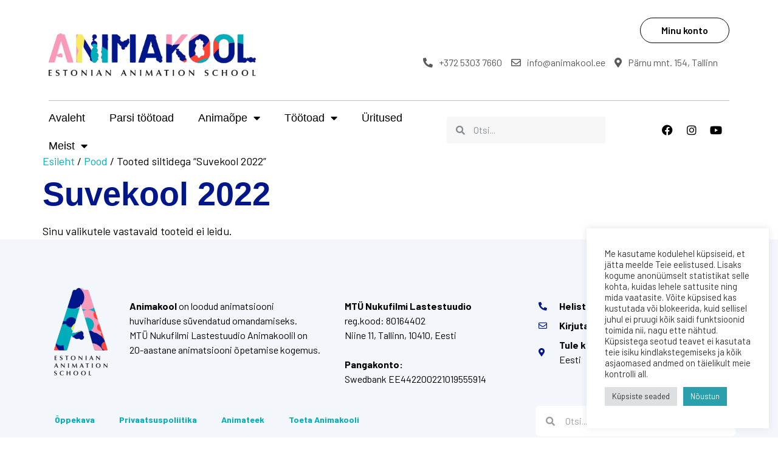

--- FILE ---
content_type: text/css
request_url: https://animakool.ee/wp-content/plugins/dethemekit-for-elementor/includes/ext/sina/assets/css/letter/normalize.css?ver=2.1.10
body_size: 562
content:
article,aside,details,figcaption,figure,footer,header,hgroup,main,nav,section,summary{display:block;}audio,canvas,video{display:inline-block;}audio:not([controls]){display:none;height:0;}[hidden]{display:none;}html{font-family:sans-serif;-ms-text-size-adjust:100%;-webkit-text-size-adjust:100%;}body{margin:0;}abbr[title]{border-bottom:1px dotted;}b,strong{font-weight:bold;}dfn{font-style:italic;}hr{-moz-box-sizing:content-box;box-sizing:content-box;height:0;}mark{background:#ff0;color:#000;}code,kbd,pre,samp{font-family:monospace,serif;font-size:1em;}pre{white-space:pre-wrap;}q{quotes:"\201C" "\201D" "\2018" "\2019";}small{font-size:80%;}sub,sup{font-size:75%;line-height:0;position:relative;vertical-align:baseline;}sup{top:-0.5em;}sub{bottom:-0.25em;}img{border:0;}svg:not(:root){overflow:hidden;}figure{margin:0;}fieldset{border:1px solid #c0c0c0;margin:0 2px;padding:0.35em 0.625em 0.75em;}legend{border:0;padding:0;}button,input,select,textarea{font-family:inherit;font-size:100%;margin:0;}button,input{line-height:normal;}button,select{text-transform:none;}button,html input[type="button"],input[type="reset"],input[type="submit"]{-webkit-appearance:button;cursor:pointer;}button[disabled],html input[disabled]{cursor:default;}input[type="checkbox"],input[type="radio"]{box-sizing:border-box;padding:0;}input[type="search"]{-webkit-appearance:textfield;-moz-box-sizing:content-box;-webkit-box-sizing:content-box;box-sizing:content-box;}input[type="search"]::-webkit-search-cancel-button,input[type="search"]::-webkit-search-decoration{-webkit-appearance:none;}button::-moz-focus-inner,input::-moz-focus-inner{border:0;padding:0;}textarea{overflow:auto;vertical-align:top;}table{border-collapse:collapse;border-spacing:0;}

--- FILE ---
content_type: text/css
request_url: https://animakool.ee/wp-content/themes/minidc-animakool/assets/css/animakool.css?ver=6.9
body_size: 73
content:

.animakool-elementor-wrapper {
    padding-top: 40px;
    padding-bottom: 40px;
}

.animakool-elementor-wrapper .animakool-online-learning-info {
    white-space: pre;
}

/* background colors */
.animakool-background.animakool-color-4{
    background-color: #001689;
}
.animakool-background.animakool-color-3 {
    background-color: #00ADBB;
}
.animakool-background.animakool-color-2 {
    background-color: #F89ABA;
}
.animakool-background.animakool-color-1 {
    background-color: #FF0000;
}
.animakool-background.animakool-color-5 {
    background-color: #F6EA61;
}

/* background images */
.animakool-background.animakool-color-1 .elementor-widget-wrap {
    background-image: url("../img/background-01.png");
}
.animakool-background.animakool-color-2 .elementor-widget-wrap {
    background-image: url("../img/background-02.png");
}
.animakool-background.animakool-color-3 .elementor-widget-wrap {
    background-image: url("../img/background-03.png");
}
.animakool-background.animakool-color-4 .elementor-widget-wrap {
    background-image: url("../img/background-04.png");
}
.animakool-background.animakool-color-5 .elementor-widget-wrap {
    background-image: url("../img/background-05.png");
}


--- FILE ---
content_type: text/css
request_url: https://animakool.ee/wp-content/uploads/elementor/css/post-6.css?ver=1769880333
body_size: 936
content:
.elementor-kit-6{--e-global-color-primary:#001689;--e-global-color-secondary:#00ADBB;--e-global-color-text:#000000;--e-global-color-accent:#F89ABA;--e-global-color-6415847:#FF0000;--e-global-color-6d3e0ee:#F6EA61;--e-global-color-1a26821:#FFFFFF;--e-global-color-3debec6:#F3F7FC;--e-global-color-c8ff934:#F7F7F7;--e-global-color-5547a7f:#5C595A;--e-global-color-f4f4451:#EDEDED;--e-global-color-74e7773:#555555;--e-global-typography-primary-font-family:"Animakool-font";--e-global-typography-primary-font-size:54px;--e-global-typography-primary-font-weight:600;--e-global-typography-primary-line-height:1.2em;--e-global-typography-secondary-font-family:"Animakool-font";--e-global-typography-secondary-font-size:46px;--e-global-typography-secondary-font-weight:400;--e-global-typography-secondary-line-height:1em;--e-global-typography-text-font-family:"Barlow";--e-global-typography-accent-font-family:"Animakool-font";--e-global-typography-accent-font-size:20px;--e-global-typography-accent-font-weight:500;--e-global-typography-db0df00-font-family:"Barlow";--e-global-typography-db0df00-font-size:16px;--e-global-typography-db0df00-font-weight:normal;--e-global-typography-434f3f5-font-family:"Animakool-font";--e-global-typography-434f3f5-font-size:40px;--e-global-typography-434f3f5-line-height:1.1em;--e-global-typography-6b59841-font-family:"Animakool-font";--e-global-typography-6b59841-font-size:36px;--e-global-typography-6b59841-line-height:1.1em;--e-global-typography-2333024-font-family:"Animakool-font";--e-global-typography-2333024-font-size:26px;--e-global-typography-2333024-line-height:1.1em;--e-global-typography-2333024-letter-spacing:0px;--e-global-typography-ddf91df-font-family:"Animakool-font";--e-global-typography-ddf91df-font-size:24px;--e-global-typography-ddf91df-line-height:1.1em;color:var( --e-global-color-text );font-family:"Barlow", Sans-serif;font-size:18px;font-weight:400;}.elementor-kit-6 button,.elementor-kit-6 input[type="button"],.elementor-kit-6 input[type="submit"],.elementor-kit-6 .elementor-button{background-color:var( --e-global-color-1a26821 );font-family:"Barlow", Sans-serif;font-size:18px;font-weight:500;letter-spacing:0px;color:var( --e-global-color-text );border-style:solid;border-width:1px 1px 1px 1px;border-color:var( --e-global-color-text );border-radius:28px 28px 28px 28px;padding:12px 34px 12px 34px;}.elementor-kit-6 button:hover,.elementor-kit-6 button:focus,.elementor-kit-6 input[type="button"]:hover,.elementor-kit-6 input[type="button"]:focus,.elementor-kit-6 input[type="submit"]:hover,.elementor-kit-6 input[type="submit"]:focus,.elementor-kit-6 .elementor-button:hover,.elementor-kit-6 .elementor-button:focus{background-color:#F7F7F7;color:var( --e-global-color-text );border-style:solid;border-width:1px 1px 1px 1px;border-color:#BFC5CD;border-radius:28px 28px 28px 28px;}.elementor-kit-6 a{color:var( --e-global-color-secondary );font-family:var( --e-global-typography-text-font-family ), Sans-serif;}.elementor-kit-6 a:hover{color:var( --e-global-color-primary );font-family:var( --e-global-typography-text-font-family ), Sans-serif;}.elementor-kit-6 h1{color:var( --e-global-color-primary );font-family:var( --e-global-typography-primary-font-family ), Sans-serif;font-size:var( --e-global-typography-primary-font-size );font-weight:var( --e-global-typography-primary-font-weight );line-height:var( --e-global-typography-primary-line-height );}.elementor-kit-6 h2{color:var( --e-global-color-primary );font-family:var( --e-global-typography-secondary-font-family ), Sans-serif;font-size:var( --e-global-typography-secondary-font-size );font-weight:var( --e-global-typography-secondary-font-weight );line-height:var( --e-global-typography-secondary-line-height );}.elementor-kit-6 h3{color:var( --e-global-color-primary );font-family:var( --e-global-typography-434f3f5-font-family ), Sans-serif;font-size:var( --e-global-typography-434f3f5-font-size );line-height:var( --e-global-typography-434f3f5-line-height );}.elementor-kit-6 h4{color:var( --e-global-color-primary );font-family:var( --e-global-typography-6b59841-font-family ), Sans-serif;font-size:var( --e-global-typography-6b59841-font-size );line-height:var( --e-global-typography-6b59841-line-height );}.elementor-kit-6 h5{color:var( --e-global-color-text );font-family:var( --e-global-typography-2333024-font-family ), Sans-serif;font-size:var( --e-global-typography-2333024-font-size );line-height:var( --e-global-typography-2333024-line-height );letter-spacing:var( --e-global-typography-2333024-letter-spacing );}.elementor-kit-6 h6{color:var( --e-global-color-text );font-family:var( --e-global-typography-ddf91df-font-family ), Sans-serif;font-size:var( --e-global-typography-ddf91df-font-size );line-height:var( --e-global-typography-ddf91df-line-height );}.elementor-kit-6 input:not([type="button"]):not([type="submit"]),.elementor-kit-6 textarea,.elementor-kit-6 .elementor-field-textual{border-radius:0px 0px 0px 0px;}.elementor-section.elementor-section-boxed > .elementor-container{max-width:1140px;}.e-con{--container-max-width:1140px;}.elementor-widget:not(:last-child){margin-block-end:20px;}.elementor-element{--widgets-spacing:20px 20px;--widgets-spacing-row:20px;--widgets-spacing-column:20px;}{}h1.entry-title{display:var(--page-title-display);}@media(max-width:1024px){.elementor-kit-6 h1{font-size:var( --e-global-typography-primary-font-size );line-height:var( --e-global-typography-primary-line-height );}.elementor-kit-6 h2{font-size:var( --e-global-typography-secondary-font-size );line-height:var( --e-global-typography-secondary-line-height );}.elementor-kit-6 h3{font-size:var( --e-global-typography-434f3f5-font-size );line-height:var( --e-global-typography-434f3f5-line-height );}.elementor-kit-6 h4{font-size:var( --e-global-typography-6b59841-font-size );line-height:var( --e-global-typography-6b59841-line-height );}.elementor-kit-6 h5{font-size:var( --e-global-typography-2333024-font-size );line-height:var( --e-global-typography-2333024-line-height );letter-spacing:var( --e-global-typography-2333024-letter-spacing );}.elementor-kit-6 h6{font-size:var( --e-global-typography-ddf91df-font-size );line-height:var( --e-global-typography-ddf91df-line-height );}.elementor-section.elementor-section-boxed > .elementor-container{max-width:1024px;}.e-con{--container-max-width:1024px;}}@media(max-width:767px){.elementor-kit-6{--e-global-typography-primary-font-size:44px;--e-global-typography-secondary-font-size:38px;--e-global-typography-secondary-line-height:1.1em;--e-global-typography-db0df00-font-size:14px;--e-global-typography-434f3f5-font-size:34px;--e-global-typography-434f3f5-line-height:1.1em;--e-global-typography-6b59841-font-size:30px;--e-global-typography-6b59841-line-height:1.1em;--e-global-typography-2333024-font-size:26px;--e-global-typography-2333024-line-height:1.1em;--e-global-typography-ddf91df-font-size:20px;--e-global-typography-ddf91df-line-height:1.1em;}.elementor-kit-6 h1{font-size:var( --e-global-typography-primary-font-size );line-height:var( --e-global-typography-primary-line-height );}.elementor-kit-6 h2{font-size:var( --e-global-typography-secondary-font-size );line-height:var( --e-global-typography-secondary-line-height );}.elementor-kit-6 h3{font-size:var( --e-global-typography-434f3f5-font-size );line-height:var( --e-global-typography-434f3f5-line-height );}.elementor-kit-6 h4{font-size:var( --e-global-typography-6b59841-font-size );line-height:var( --e-global-typography-6b59841-line-height );}.elementor-kit-6 h5{font-size:var( --e-global-typography-2333024-font-size );line-height:var( --e-global-typography-2333024-line-height );letter-spacing:var( --e-global-typography-2333024-letter-spacing );}.elementor-kit-6 h6{font-size:var( --e-global-typography-ddf91df-font-size );line-height:var( --e-global-typography-ddf91df-line-height );}.elementor-section.elementor-section-boxed > .elementor-container{max-width:767px;}.e-con{--container-max-width:767px;}}

--- FILE ---
content_type: text/css
request_url: https://animakool.ee/wp-content/uploads/elementor/css/post-157.css?ver=1769880620
body_size: 1586
content:
.elementor-157 .elementor-element.elementor-element-17f004b5 > .elementor-container{text-align:left;}.elementor-157 .elementor-element.elementor-element-17f004b5{margin-top:20px;margin-bottom:20px;transition:all 400ms;overflow:visible;}.elementor-157 .elementor-element.elementor-element-582a8836 > .elementor-element-populated{margin:25px 0px 0px 0px;--e-column-margin-right:0px;--e-column-margin-left:0px;}.elementor-157 .elementor-element.elementor-element-582a8836{transition:all 400ms;}.elementor-157 .elementor-element.elementor-element-509bf98a > .elementor-widget-container{margin:0px 0px 0px 0px;}.elementor-157 .elementor-element.elementor-element-509bf98a{transition:all 400ms;text-align:left;}.elementor-157 .elementor-element.elementor-element-509bf98a img{height:70px;}.elementor-157 .elementor-element.elementor-element-47fb004e > .elementor-element-populated{text-align:right;margin:-1px 0px 0px 0px;--e-column-margin-right:0px;--e-column-margin-left:0px;}.elementor-157 .elementor-element.elementor-element-47fb004e{transition:all 400ms;}.elementor-157 .elementor-element.elementor-element-3063cea{transition:all 400ms;}.elementor-157 .elementor-element.elementor-element-3063cea .elementor-button{font-size:16px;font-weight:600;}.elementor-157 .elementor-element.elementor-element-0637e66{transition:all 400ms;}.elementor-157 .elementor-element.elementor-element-0637e66 .ekit-header-info > li > a{color:var( --e-global-color-5547a7f );font-size:16px;}.elementor-157 .elementor-element.elementor-element-0637e66 .ekit-header-info > li > a i, .elementor-157 .elementor-element.elementor-element-0637e66 .ekit-header-info > li > a svg{margin-right:10px;}.elementor-157 .elementor-element.elementor-element-65de409 > .elementor-container{min-height:1px;}.elementor-157 .elementor-element.elementor-element-65de409{margin-top:0px;margin-bottom:0px;padding:0px 0px 0px 0px;transition:all 400ms;overflow:visible;}.elementor-157 .elementor-element.elementor-element-5e7ebe3b{transition:all 400ms;}.elementor-157 .elementor-element.elementor-element-380d770a{--divider-border-style:solid;--divider-color:#0000003B;--divider-border-width:1px;transition:all 400ms;}.elementor-157 .elementor-element.elementor-element-380d770a > .elementor-widget-container{margin:0px 0px 0px 0px;padding:0px 0px 0px 0px;}.elementor-157 .elementor-element.elementor-element-380d770a .elementor-divider-separator{width:100%;margin:0 auto;margin-center:0;}.elementor-157 .elementor-element.elementor-element-380d770a .elementor-divider{text-align:center;padding-block-start:0px;padding-block-end:0px;}.elementor-157 .elementor-element.elementor-element-45c044b7, .elementor-157 .elementor-element.elementor-element-45c044b7 > .elementor-background-overlay{border-radius:0px 0px 0px 0px;}.elementor-157 .elementor-element.elementor-element-45c044b7{margin-top:-11px;margin-bottom:-11px;padding:0px 0px 0px 0px;transition:all 400ms;overflow:visible;}.elementor-157 .elementor-element.elementor-element-4ed88c1a > .elementor-widget-wrap > .elementor-widget:not(.elementor-widget__width-auto):not(.elementor-widget__width-initial):not(:last-child):not(.elementor-absolute){margin-bottom:0px;}.elementor-157 .elementor-element.elementor-element-4ed88c1a .elementor-element-populated a:hover{color:var( --e-global-color-secondary );}.elementor-157 .elementor-element.elementor-element-4ed88c1a > .elementor-element-populated{margin:0px 0px 0px -10px;--e-column-margin-right:0px;--e-column-margin-left:-10px;padding:0px 0px 0px 0px;}.elementor-157 .elementor-element.elementor-element-4ed88c1a{transition:all 400ms;}.elementor-157 .elementor-element.elementor-element-255f54b > .elementor-widget-container{padding:6px 0px 0px 0px;}.elementor-157 .elementor-element.elementor-element-255f54b{transition:all 400ms;}.elementor-157 .elementor-element.elementor-element-255f54b .elementor-menu-toggle{margin-right:auto;}.elementor-157 .elementor-element.elementor-element-255f54b .elementor-nav-menu .elementor-item{font-family:"Animakool-font", Sans-serif;font-weight:500;}.elementor-157 .elementor-element.elementor-element-255f54b .elementor-nav-menu--main .elementor-item{color:var( --e-global-color-text );fill:var( --e-global-color-text );}.elementor-157 .elementor-element.elementor-element-255f54b .elementor-nav-menu--main .elementor-item:hover,
					.elementor-157 .elementor-element.elementor-element-255f54b .elementor-nav-menu--main .elementor-item.elementor-item-active,
					.elementor-157 .elementor-element.elementor-element-255f54b .elementor-nav-menu--main .elementor-item.highlighted,
					.elementor-157 .elementor-element.elementor-element-255f54b .elementor-nav-menu--main .elementor-item:focus{color:var( --e-global-color-secondary );fill:var( --e-global-color-secondary );}.elementor-157 .elementor-element.elementor-element-255f54b .elementor-nav-menu--main:not(.e--pointer-framed) .elementor-item:before,
					.elementor-157 .elementor-element.elementor-element-255f54b .elementor-nav-menu--main:not(.e--pointer-framed) .elementor-item:after{background-color:var( --e-global-color-secondary );}.elementor-157 .elementor-element.elementor-element-255f54b .e--pointer-framed .elementor-item:before,
					.elementor-157 .elementor-element.elementor-element-255f54b .e--pointer-framed .elementor-item:after{border-color:var( --e-global-color-secondary );}.elementor-157 .elementor-element.elementor-element-255f54b .elementor-nav-menu--main .elementor-item.elementor-item-active{color:var( --e-global-color-secondary );}.elementor-157 .elementor-element.elementor-element-255f54b .elementor-nav-menu--main:not(.e--pointer-framed) .elementor-item.elementor-item-active:before,
					.elementor-157 .elementor-element.elementor-element-255f54b .elementor-nav-menu--main:not(.e--pointer-framed) .elementor-item.elementor-item-active:after{background-color:var( --e-global-color-secondary );}.elementor-157 .elementor-element.elementor-element-255f54b .e--pointer-framed .elementor-item.elementor-item-active:before,
					.elementor-157 .elementor-element.elementor-element-255f54b .e--pointer-framed .elementor-item.elementor-item-active:after{border-color:var( --e-global-color-secondary );}.elementor-157 .elementor-element.elementor-element-255f54b .e--pointer-framed .elementor-item:before{border-width:0px;}.elementor-157 .elementor-element.elementor-element-255f54b .e--pointer-framed.e--animation-draw .elementor-item:before{border-width:0 0 0px 0px;}.elementor-157 .elementor-element.elementor-element-255f54b .e--pointer-framed.e--animation-draw .elementor-item:after{border-width:0px 0px 0 0;}.elementor-157 .elementor-element.elementor-element-255f54b .e--pointer-framed.e--animation-corners .elementor-item:before{border-width:0px 0 0 0px;}.elementor-157 .elementor-element.elementor-element-255f54b .e--pointer-framed.e--animation-corners .elementor-item:after{border-width:0 0px 0px 0;}.elementor-157 .elementor-element.elementor-element-255f54b .e--pointer-underline .elementor-item:after,
					 .elementor-157 .elementor-element.elementor-element-255f54b .e--pointer-overline .elementor-item:before,
					 .elementor-157 .elementor-element.elementor-element-255f54b .e--pointer-double-line .elementor-item:before,
					 .elementor-157 .elementor-element.elementor-element-255f54b .e--pointer-double-line .elementor-item:after{height:0px;}.elementor-157 .elementor-element.elementor-element-255f54b .elementor-nav-menu--dropdown a, .elementor-157 .elementor-element.elementor-element-255f54b .elementor-menu-toggle{color:var( --e-global-color-text );fill:var( --e-global-color-text );}.elementor-157 .elementor-element.elementor-element-255f54b .elementor-nav-menu--dropdown{background-color:var( --e-global-color-1a26821 );}.elementor-157 .elementor-element.elementor-element-255f54b .elementor-nav-menu--dropdown a:hover,
					.elementor-157 .elementor-element.elementor-element-255f54b .elementor-nav-menu--dropdown a.elementor-item-active,
					.elementor-157 .elementor-element.elementor-element-255f54b .elementor-nav-menu--dropdown a.highlighted,
					.elementor-157 .elementor-element.elementor-element-255f54b .elementor-menu-toggle:hover{color:var( --e-global-color-text );}.elementor-157 .elementor-element.elementor-element-255f54b .elementor-nav-menu--dropdown a:hover,
					.elementor-157 .elementor-element.elementor-element-255f54b .elementor-nav-menu--dropdown a.elementor-item-active,
					.elementor-157 .elementor-element.elementor-element-255f54b .elementor-nav-menu--dropdown a.highlighted{background-color:var( --e-global-color-3debec6 );}.elementor-157 .elementor-element.elementor-element-255f54b .elementor-nav-menu--dropdown a.elementor-item-active{color:var( --e-global-color-5547a7f );}.elementor-157 .elementor-element.elementor-element-255f54b .elementor-nav-menu--dropdown .elementor-item, .elementor-157 .elementor-element.elementor-element-255f54b .elementor-nav-menu--dropdown  .elementor-sub-item{font-size:18px;font-weight:500;}.elementor-157 .elementor-element.elementor-element-255f54b .elementor-nav-menu--main .elementor-nav-menu--dropdown, .elementor-157 .elementor-element.elementor-element-255f54b .elementor-nav-menu__container.elementor-nav-menu--dropdown{box-shadow:1px 1px 4px 1px rgba(0, 0, 0, 0.08);}.elementor-157 .elementor-element.elementor-element-255f54b .elementor-nav-menu--dropdown li:not(:last-child){border-style:solid;border-color:var( --e-global-color-f4f4451 );border-bottom-width:1px;}.elementor-bc-flex-widget .elementor-157 .elementor-element.elementor-element-407aa849.elementor-column .elementor-widget-wrap{align-items:center;}.elementor-157 .elementor-element.elementor-element-407aa849.elementor-column.elementor-element[data-element_type="column"] > .elementor-widget-wrap.elementor-element-populated{align-content:center;align-items:center;}.elementor-157 .elementor-element.elementor-element-407aa849.elementor-column > .elementor-widget-wrap{justify-content:flex-start;}.elementor-157 .elementor-element.elementor-element-407aa849{transition:all 400ms;}.elementor-157 .elementor-element.elementor-element-139f0bfa > .elementor-widget-container{margin:0px 0px 0px 0px;}.elementor-157 .elementor-element.elementor-element-139f0bfa{transition:all 400ms;}.elementor-157 .elementor-element.elementor-element-139f0bfa .elementor-search-form__container{min-height:44px;}.elementor-157 .elementor-element.elementor-element-139f0bfa .elementor-search-form__submit{min-width:44px;}body:not(.rtl) .elementor-157 .elementor-element.elementor-element-139f0bfa .elementor-search-form__icon{padding-left:calc(44px / 3);}body.rtl .elementor-157 .elementor-element.elementor-element-139f0bfa .elementor-search-form__icon{padding-right:calc(44px / 3);}.elementor-157 .elementor-element.elementor-element-139f0bfa .elementor-search-form__input, .elementor-157 .elementor-element.elementor-element-139f0bfa.elementor-search-form--button-type-text .elementor-search-form__submit{padding-left:calc(44px / 3);padding-right:calc(44px / 3);}.elementor-157 .elementor-element.elementor-element-139f0bfa:not(.elementor-search-form--skin-full_screen) .elementor-search-form__container{background-color:var( --e-global-color-c8ff934 );border-radius:3px;}.elementor-157 .elementor-element.elementor-element-139f0bfa.elementor-search-form--skin-full_screen input[type="search"].elementor-search-form__input{background-color:var( --e-global-color-c8ff934 );border-radius:3px;}.elementor-157 .elementor-element.elementor-element-139f0bfa:not(.elementor-search-form--skin-full_screen) .elementor-search-form--focus .elementor-search-form__container{background-color:var( --e-global-color-c8ff934 );}.elementor-157 .elementor-element.elementor-element-139f0bfa.elementor-search-form--skin-full_screen input[type="search"].elementor-search-form__input:focus{background-color:var( --e-global-color-c8ff934 );}.elementor-bc-flex-widget .elementor-157 .elementor-element.elementor-element-40cf6ba0.elementor-column .elementor-widget-wrap{align-items:center;}.elementor-157 .elementor-element.elementor-element-40cf6ba0.elementor-column.elementor-element[data-element_type="column"] > .elementor-widget-wrap.elementor-element-populated{align-content:center;align-items:center;}.elementor-157 .elementor-element.elementor-element-40cf6ba0.elementor-column > .elementor-widget-wrap{justify-content:flex-end;}.elementor-157 .elementor-element.elementor-element-40cf6ba0{transition:all 400ms;}.elementor-157 .elementor-element.elementor-element-406885e8{--grid-template-columns:repeat(0, auto);transition:all 400ms;--icon-size:18px;--grid-column-gap:0px;--grid-row-gap:0px;}.elementor-157 .elementor-element.elementor-element-406885e8 .elementor-widget-container{text-align:right;}.elementor-157 .elementor-element.elementor-element-406885e8 .elementor-social-icon{background-color:var( --e-global-color-1a26821 );}.elementor-157 .elementor-element.elementor-element-406885e8 .elementor-social-icon i{color:var( --e-global-color-text );}.elementor-157 .elementor-element.elementor-element-406885e8 .elementor-social-icon svg{fill:var( --e-global-color-text );}.elementor-157 .elementor-element.elementor-element-406885e8 .elementor-social-icon:hover i{color:var( --e-global-color-secondary );}.elementor-157 .elementor-element.elementor-element-406885e8 .elementor-social-icon:hover svg{fill:var( --e-global-color-secondary );}.elementor-theme-builder-content-area{height:400px;}.elementor-location-header:before, .elementor-location-footer:before{content:"";display:table;clear:both;}@media(max-width:767px){.elementor-157 .elementor-element.elementor-element-5e7ebe3b > .elementor-element-populated{padding:0px 0px 0px 0px;}.elementor-157 .elementor-element.elementor-element-4ed88c1a > .elementor-element-populated{margin:20px 0px 0px 0px;--e-column-margin-right:0px;--e-column-margin-left:0px;padding:0px 20px 0px 20px;}.elementor-157 .elementor-element.elementor-element-255f54b > .elementor-widget-container{padding:0px 20px 0px 20px;}}@media(min-width:768px){.elementor-157 .elementor-element.elementor-element-582a8836{width:54%;}.elementor-157 .elementor-element.elementor-element-47fb004e{width:46%;}.elementor-157 .elementor-element.elementor-element-4ed88c1a{width:57.444%;}.elementor-157 .elementor-element.elementor-element-407aa849{width:24.645%;}.elementor-157 .elementor-element.elementor-element-40cf6ba0{width:17.548%;}}

--- FILE ---
content_type: text/css
request_url: https://animakool.ee/wp-content/uploads/elementor/css/post-298.css?ver=1769880620
body_size: 1441
content:
.elementor-298 .elementor-element.elementor-element-1e953cf3:not(.elementor-motion-effects-element-type-background), .elementor-298 .elementor-element.elementor-element-1e953cf3 > .elementor-motion-effects-container > .elementor-motion-effects-layer{background-color:var( --e-global-color-3debec6 );}.elementor-298 .elementor-element.elementor-element-1e953cf3{transition:all 400ms;padding:80px 0px 80px 0px;overflow:visible;}.elementor-298 .elementor-element.elementor-element-1e953cf3 > .elementor-background-overlay{transition:background 0.3s, border-radius 0.3s, opacity 0.3s;}.elementor-298 .elementor-element.elementor-element-6437ee1e{transition:all 400ms;}.elementor-298 .elementor-element.elementor-element-52fa967d{transition:all 400ms;overflow:visible;}.elementor-298 .elementor-element.elementor-element-387ef1db{transition:all 400ms;}.elementor-298 .elementor-element.elementor-element-19e679ae{transition:all 400ms;text-align:center;}.elementor-298 .elementor-element.elementor-element-19e679ae img{height:144px;}.elementor-298 .elementor-element.elementor-element-27086245 > .elementor-element-populated{padding:1em 1em 1em 1em;}.elementor-298 .elementor-element.elementor-element-27086245{transition:all 400ms;}.elementor-298 .elementor-element.elementor-element-5cccc1e3{transition:all 400ms;font-family:var( --e-global-typography-db0df00-font-family ), Sans-serif;font-size:var( --e-global-typography-db0df00-font-size );font-weight:var( --e-global-typography-db0df00-font-weight );}.elementor-298 .elementor-element.elementor-element-6c5cf9f1 > .elementor-element-populated{padding:1em 1em 1em 1em;}.elementor-298 .elementor-element.elementor-element-6c5cf9f1{transition:all 400ms;}.elementor-298 .elementor-element.elementor-element-6a748dc4{transition:all 400ms;font-family:var( --e-global-typography-db0df00-font-family ), Sans-serif;font-size:var( --e-global-typography-db0df00-font-size );font-weight:var( --e-global-typography-db0df00-font-weight );}.elementor-298 .elementor-element.elementor-element-61e3882f > .elementor-element-populated{padding:1em 1em 1em 1em;}.elementor-298 .elementor-element.elementor-element-61e3882f{transition:all 400ms;}.elementor-298 .elementor-element.elementor-element-3ae9dfb3 > .elementor-widget-container{padding:0px 0px 0px 0px;}.elementor-298 .elementor-element.elementor-element-3ae9dfb3{transition:all 400ms;--e-icon-list-icon-size:14px;--icon-vertical-offset:0px;}.elementor-298 .elementor-element.elementor-element-3ae9dfb3 .elementor-icon-list-items:not(.elementor-inline-items) .elementor-icon-list-item:not(:last-child){padding-bottom:calc(8px/2);}.elementor-298 .elementor-element.elementor-element-3ae9dfb3 .elementor-icon-list-items:not(.elementor-inline-items) .elementor-icon-list-item:not(:first-child){margin-top:calc(8px/2);}.elementor-298 .elementor-element.elementor-element-3ae9dfb3 .elementor-icon-list-items.elementor-inline-items .elementor-icon-list-item{margin-right:calc(8px/2);margin-left:calc(8px/2);}.elementor-298 .elementor-element.elementor-element-3ae9dfb3 .elementor-icon-list-items.elementor-inline-items{margin-right:calc(-8px/2);margin-left:calc(-8px/2);}body.rtl .elementor-298 .elementor-element.elementor-element-3ae9dfb3 .elementor-icon-list-items.elementor-inline-items .elementor-icon-list-item:after{left:calc(-8px/2);}body:not(.rtl) .elementor-298 .elementor-element.elementor-element-3ae9dfb3 .elementor-icon-list-items.elementor-inline-items .elementor-icon-list-item:after{right:calc(-8px/2);}.elementor-298 .elementor-element.elementor-element-3ae9dfb3 .elementor-icon-list-icon i{color:var( --e-global-color-primary );transition:color 0.3s;}.elementor-298 .elementor-element.elementor-element-3ae9dfb3 .elementor-icon-list-icon svg{fill:var( --e-global-color-primary );transition:fill 0.3s;}.elementor-298 .elementor-element.elementor-element-3ae9dfb3 .elementor-icon-list-icon{padding-right:12px;}.elementor-298 .elementor-element.elementor-element-3ae9dfb3 .elementor-icon-list-item > .elementor-icon-list-text, .elementor-298 .elementor-element.elementor-element-3ae9dfb3 .elementor-icon-list-item > a{font-family:var( --e-global-typography-db0df00-font-family ), Sans-serif;font-size:var( --e-global-typography-db0df00-font-size );font-weight:var( --e-global-typography-db0df00-font-weight );}.elementor-298 .elementor-element.elementor-element-3ae9dfb3 .elementor-icon-list-item:hover .elementor-icon-list-text{color:var( --e-global-color-secondary );}.elementor-298 .elementor-element.elementor-element-3ae9dfb3 .elementor-icon-list-text{transition:color 0.3s;}.elementor-298 .elementor-element.elementor-element-6f98d356{transition:all 400ms;overflow:visible;}.elementor-298 .elementor-element.elementor-element-33cf2b1d{transition:all 400ms;}.elementor-298 .elementor-element.elementor-element-618a5552{transition:all 400ms;}.elementor-298 .elementor-element.elementor-element-618a5552 .elementor-menu-toggle{margin-right:auto;}.elementor-298 .elementor-element.elementor-element-618a5552 .elementor-nav-menu .elementor-item{font-family:"Barlow", Sans-serif;font-size:14px;font-weight:bold;}.elementor-298 .elementor-element.elementor-element-6361b1e{transition:all 400ms;}.elementor-298 .elementor-element.elementor-element-dcef4a1{transition:all 400ms;}.elementor-298 .elementor-element.elementor-element-dcef4a1 .elementor-search-form__container{min-height:50px;}.elementor-298 .elementor-element.elementor-element-dcef4a1 .elementor-search-form__submit{min-width:50px;}body:not(.rtl) .elementor-298 .elementor-element.elementor-element-dcef4a1 .elementor-search-form__icon{padding-left:calc(50px / 3);}body.rtl .elementor-298 .elementor-element.elementor-element-dcef4a1 .elementor-search-form__icon{padding-right:calc(50px / 3);}.elementor-298 .elementor-element.elementor-element-dcef4a1 .elementor-search-form__input, .elementor-298 .elementor-element.elementor-element-dcef4a1.elementor-search-form--button-type-text .elementor-search-form__submit{padding-left:calc(50px / 3);padding-right:calc(50px / 3);}.elementor-298 .elementor-element.elementor-element-dcef4a1 .elementor-search-form__input,
					.elementor-298 .elementor-element.elementor-element-dcef4a1 .elementor-search-form__icon,
					.elementor-298 .elementor-element.elementor-element-dcef4a1 .elementor-lightbox .dialog-lightbox-close-button,
					.elementor-298 .elementor-element.elementor-element-dcef4a1 .elementor-lightbox .dialog-lightbox-close-button:hover,
					.elementor-298 .elementor-element.elementor-element-dcef4a1.elementor-search-form--skin-full_screen input[type="search"].elementor-search-form__input{color:var( --e-global-color-5547a7f );fill:var( --e-global-color-5547a7f );}.elementor-298 .elementor-element.elementor-element-dcef4a1:not(.elementor-search-form--skin-full_screen) .elementor-search-form__container{background-color:var( --e-global-color-1a26821 );border-width:0px 0px 0px 0px;border-radius:7px;}.elementor-298 .elementor-element.elementor-element-dcef4a1.elementor-search-form--skin-full_screen input[type="search"].elementor-search-form__input{background-color:var( --e-global-color-1a26821 );border-width:0px 0px 0px 0px;border-radius:7px;}.elementor-298 .elementor-element.elementor-element-dcef4a1:not(.elementor-search-form--skin-full_screen) .elementor-search-form--focus .elementor-search-form__input,
					.elementor-298 .elementor-element.elementor-element-dcef4a1 .elementor-search-form--focus .elementor-search-form__icon,
					.elementor-298 .elementor-element.elementor-element-dcef4a1 .elementor-lightbox .dialog-lightbox-close-button:hover,
					.elementor-298 .elementor-element.elementor-element-dcef4a1.elementor-search-form--skin-full_screen input[type="search"].elementor-search-form__input:focus{color:var( --e-global-color-5547a7f );fill:var( --e-global-color-5547a7f );}.elementor-298 .elementor-element.elementor-element-d9bc7a5{transition:all 400ms;overflow:visible;}.elementor-298 .elementor-element.elementor-element-653a8f2{transition:all 400ms;}.elementor-298 .elementor-element.elementor-element-39fcaed{--divider-border-style:solid;--divider-color:#BFC5CD;--divider-border-width:1px;transition:all 400ms;}.elementor-298 .elementor-element.elementor-element-39fcaed .elementor-divider-separator{width:100%;}.elementor-298 .elementor-element.elementor-element-39fcaed .elementor-divider{padding-block-start:15px;padding-block-end:15px;}.elementor-298 .elementor-element.elementor-element-e259063{transition:all 400ms;overflow:visible;}.elementor-298 .elementor-element.elementor-element-535f83a{transition:all 400ms;}.elementor-298 .elementor-element.elementor-element-2e044de > .elementor-widget-container{margin:0px 0px 0px 0px;}.elementor-298 .elementor-element.elementor-element-2e044de{transition:all 400ms;}.elementor-298 .elementor-element.elementor-element-2e044de .dtk-copyright-wrapper, .elementor-298 .elementor-element.elementor-element-2e044de .dtk-copyright-wrapper a{font-family:var( --e-global-typography-db0df00-font-family ), Sans-serif;font-size:var( --e-global-typography-db0df00-font-size );font-weight:var( --e-global-typography-db0df00-font-weight );}.elementor-298 .elementor-element.elementor-element-2dd9cef{transition:all 400ms;}.elementor-298 .elementor-element.elementor-element-52a9715{--grid-template-columns:repeat(0, auto);transition:all 400ms;--icon-size:18px;--grid-column-gap:5px;--grid-row-gap:0px;}.elementor-298 .elementor-element.elementor-element-52a9715 .elementor-widget-container{text-align:right;}.elementor-298 .elementor-element.elementor-element-52a9715 .elementor-social-icon{background-color:var( --e-global-color-3debec6 );}.elementor-298 .elementor-element.elementor-element-52a9715 .elementor-social-icon i{color:var( --e-global-color-text );}.elementor-298 .elementor-element.elementor-element-52a9715 .elementor-social-icon svg{fill:var( --e-global-color-text );}.elementor-298 .elementor-element.elementor-element-52a9715 .elementor-social-icon:hover i{color:var( --e-global-color-secondary );}.elementor-298 .elementor-element.elementor-element-52a9715 .elementor-social-icon:hover svg{fill:var( --e-global-color-secondary );}.elementor-theme-builder-content-area{height:400px;}.elementor-location-header:before, .elementor-location-footer:before{content:"";display:table;clear:both;}@media(max-width:1024px){.elementor-298 .elementor-element.elementor-element-5cccc1e3{font-size:var( --e-global-typography-db0df00-font-size );}.elementor-298 .elementor-element.elementor-element-6a748dc4{font-size:var( --e-global-typography-db0df00-font-size );}.elementor-298 .elementor-element.elementor-element-3ae9dfb3 .elementor-icon-list-item > .elementor-icon-list-text, .elementor-298 .elementor-element.elementor-element-3ae9dfb3 .elementor-icon-list-item > a{font-size:var( --e-global-typography-db0df00-font-size );}.elementor-298 .elementor-element.elementor-element-2e044de .dtk-copyright-wrapper, .elementor-298 .elementor-element.elementor-element-2e044de .dtk-copyright-wrapper a{font-size:var( --e-global-typography-db0df00-font-size );}}@media(min-width:768px){.elementor-298 .elementor-element.elementor-element-387ef1db{width:11%;}.elementor-298 .elementor-element.elementor-element-27086245{width:31%;}.elementor-298 .elementor-element.elementor-element-6c5cf9f1{width:28%;}.elementor-298 .elementor-element.elementor-element-61e3882f{width:30%;}.elementor-298 .elementor-element.elementor-element-33cf2b1d{width:71.161%;}.elementor-298 .elementor-element.elementor-element-6361b1e{width:28.839%;}.elementor-298 .elementor-element.elementor-element-535f83a{width:71.161%;}.elementor-298 .elementor-element.elementor-element-2dd9cef{width:28.839%;}}@media(max-width:1024px) and (min-width:768px){.elementor-298 .elementor-element.elementor-element-387ef1db{width:50%;}.elementor-298 .elementor-element.elementor-element-27086245{width:50%;}.elementor-298 .elementor-element.elementor-element-6c5cf9f1{width:50%;}.elementor-298 .elementor-element.elementor-element-61e3882f{width:50%;}}@media(max-width:767px){.elementor-298 .elementor-element.elementor-element-1e953cf3{padding:60px 20px 60px 20px;}.elementor-298 .elementor-element.elementor-element-6437ee1e > .elementor-element-populated{padding:0px 0px 0px 0px;}.elementor-298 .elementor-element.elementor-element-19e679ae{text-align:center;}.elementor-298 .elementor-element.elementor-element-27086245 > .elementor-element-populated{margin:40px 0px 0px 0px;--e-column-margin-right:0px;--e-column-margin-left:0px;}.elementor-298 .elementor-element.elementor-element-5cccc1e3{font-size:var( --e-global-typography-db0df00-font-size );}.elementor-298 .elementor-element.elementor-element-6c5cf9f1 > .elementor-element-populated{margin:40px 0px 0px 0px;--e-column-margin-right:0px;--e-column-margin-left:0px;}.elementor-298 .elementor-element.elementor-element-6a748dc4{font-size:var( --e-global-typography-db0df00-font-size );}.elementor-298 .elementor-element.elementor-element-61e3882f > .elementor-element-populated{margin:40px 0px 0px 0px;--e-column-margin-right:0px;--e-column-margin-left:0px;}.elementor-298 .elementor-element.elementor-element-3ae9dfb3 .elementor-icon-list-item > .elementor-icon-list-text, .elementor-298 .elementor-element.elementor-element-3ae9dfb3 .elementor-icon-list-item > a{font-size:var( --e-global-typography-db0df00-font-size );}.elementor-298 .elementor-element.elementor-element-2e044de > .elementor-widget-container{padding:0px 20px 0px 2px;}.elementor-298 .elementor-element.elementor-element-2e044de .dtk-copyright-wrapper{text-align:center;}.elementor-298 .elementor-element.elementor-element-2e044de .dtk-copyright-wrapper, .elementor-298 .elementor-element.elementor-element-2e044de .dtk-copyright-wrapper a{font-size:var( --e-global-typography-db0df00-font-size );}.elementor-298 .elementor-element.elementor-element-52a9715 .elementor-widget-container{text-align:center;}}